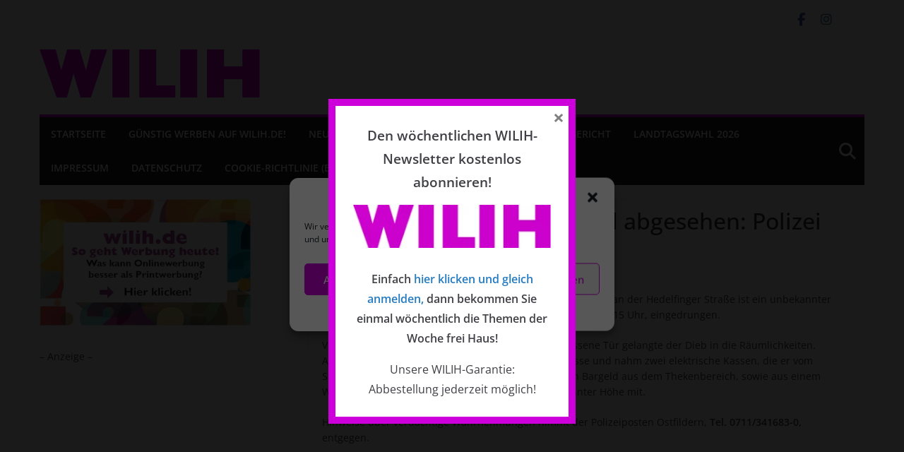

--- FILE ---
content_type: text/html; charset=utf-8
request_url: https://www.google.com/recaptcha/api2/aframe
body_size: 268
content:
<!DOCTYPE HTML><html><head><meta http-equiv="content-type" content="text/html; charset=UTF-8"></head><body><script nonce="K6bchV8D9LlpXWmXR7JkYg">/** Anti-fraud and anti-abuse applications only. See google.com/recaptcha */ try{var clients={'sodar':'https://pagead2.googlesyndication.com/pagead/sodar?'};window.addEventListener("message",function(a){try{if(a.source===window.parent){var b=JSON.parse(a.data);var c=clients[b['id']];if(c){var d=document.createElement('img');d.src=c+b['params']+'&rc='+(localStorage.getItem("rc::a")?sessionStorage.getItem("rc::b"):"");window.document.body.appendChild(d);sessionStorage.setItem("rc::e",parseInt(sessionStorage.getItem("rc::e")||0)+1);localStorage.setItem("rc::h",'1768787308453');}}}catch(b){}});window.parent.postMessage("_grecaptcha_ready", "*");}catch(b){}</script></body></html>